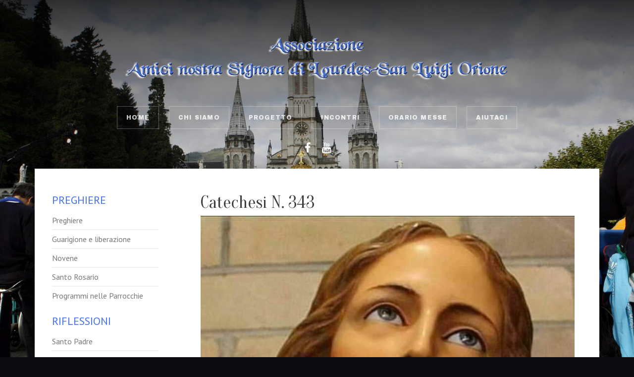

--- FILE ---
content_type: text/html; charset=utf-8
request_url: https://associazionenostrasignoradilourdes.com/meditazioni/946-catechesi-n-343.html
body_size: 15342
content:

 
<!DOCTYPE html>
<html xmlns="http://www.w3.org/1999/xhtml" xml:lang="it-it" lang="it-it" >
<head>
<base href="https://associazionenostrasignoradilourdes.com/meditazioni/946-catechesi-n-343.html" />
	<meta http-equiv="content-type" content="text/html; charset=utf-8" />
	<meta name="keywords" content="Preghiere, Guarigione, Liberazione, Santo Rosario, Novene, Cattolici, Cristiani, Paradiso, Purgatorio, Pino Missaglia, Esorcismo, Fatima, Lourdes, Santa Rita, Gruppo di Rinnovamento, Santa Messa, Malefici, Fatture, Maledizioni, Malocchio" />
	<meta name="author" content="Pino" />
	<meta name="description" content="La nostra associazione nasce da una esigenza di carità , quella di portare aiuto, sostegno e sollievo al prossimo più sofferente che spesso si trova circondato da indifferenza ed emarginazione. Ci proponiamo di aiutare gli ammalati : coloro che soffrono nel corpo e nello spirito. Assistiamo queste persone con la preghiera , con opere di carità e con aiuti concreti. Accompagnamo in pellegrinaggio gli ammalati presso Santuari riconosciuti dalla Santa Sede ." />
	<title>Catechesi N. 343</title>
	<link href="/templates/j51_madison/favicon.ico" rel="shortcut icon" type="image/vnd.microsoft.icon" />
	<link href="/media/plg_system_jcemediabox/css/jcemediabox.min.css?2c837ab2c7cadbdc35b5bd7115e9eff1" rel="stylesheet" type="text/css" />
	<link href="/media/mod_osdonate/css/style.min.css" rel="stylesheet" type="text/css" />
	<style type="text/css">

#socialmedia ul li span {line-height: 0; font-size: 0; color: transparent;}
#socialmedia ul li a [class^="fa-"]::before, 
#socialmedia ul li a [class*=" fa-"]::before {
    color: #2340e8;
}
	</style>
	<script src="/media/jui/js/jquery.min.js?b12a81db0c41d7dba036c45727532074" type="text/javascript"></script>
	<script src="/media/jui/js/jquery-noconflict.js?b12a81db0c41d7dba036c45727532074" type="text/javascript"></script>
	<script src="/media/jui/js/jquery-migrate.min.js?b12a81db0c41d7dba036c45727532074" type="text/javascript"></script>
	<script src="/media/system/js/caption.js?b12a81db0c41d7dba036c45727532074" type="text/javascript"></script>
	<script src="/media/plg_system_jcemediabox/js/jcemediabox.min.js?2c837ab2c7cadbdc35b5bd7115e9eff1" type="text/javascript"></script>
	<script src="/media/jui/js/bootstrap.min.js?b12a81db0c41d7dba036c45727532074" type="text/javascript"></script>
	<script type="text/javascript">
jQuery(window).on('load',  function() {
				new JCaption('img.caption');
			});jQuery(document).ready(function(){WfMediabox.init({"base":"\/","theme":"standard","width":"","height":"","lightbox":0,"shadowbox":0,"icons":1,"overlay":1,"overlay_opacity":0.8000000000000000444089209850062616169452667236328125,"overlay_color":"#000000","transition_speed":500,"close":2,"labels":{"close":"PLG_SYSTEM_JCEMEDIABOX_LABEL_CLOSE","next":"PLG_SYSTEM_JCEMEDIABOX_LABEL_NEXT","previous":"PLG_SYSTEM_JCEMEDIABOX_LABEL_PREVIOUS","cancel":"PLG_SYSTEM_JCEMEDIABOX_LABEL_CANCEL","numbers":"PLG_SYSTEM_JCEMEDIABOX_LABEL_NUMBERS","numbers_count":"PLG_SYSTEM_JCEMEDIABOX_LABEL_NUMBERS_COUNT","download":"PLG_SYSTEM_JCEMEDIABOX_LABEL_DOWNLOAD"},"swipe":true,"expand_on_click":true});});
	</script>


   

<link rel="stylesheet" href="/templates/system/css/system.css" type="text/css" />
<link rel="stylesheet" href="/templates/j51_madison/css/bootstrap.css" type="text/css" />
<link rel="stylesheet" href="/templates/j51_madison/css/typo.css" type="text/css" />
<link rel="stylesheet" href="/templates/j51_madison/css/jstuff.css" type="text/css" />
<link rel="stylesheet" href="/templates/j51_madison/css/animate.css" type="text/css" />
<link rel="stylesheet" href="/templates/j51_madison/css/vegas.css" type="text/css" />

<link rel="stylesheet" href="/templates/j51_madison/css/hover.css" type="text/css" />

<link rel="stylesheet" href="/templates/j51_madison/css/font-awesome.css" type="text/css" />

<link rel="stylesheet" href="/templates/j51_madison/css/nexus.css" type="text/css" />

<meta name="viewport" content="width=device-width, initial-scale=1, maximum-scale=1"/>
<link rel="stylesheet" href="/templates/j51_madison/css/responsive.css" type="text/css" />

<style type="text/css">
@media only screen and (min-width: 960px) and (max-width: 1140px) {
}

/* Responsive - Center crop logo image */
@media only screen and (max-width: 1140px) {
.wrapper960 {
	width:100% !important;
}
/* Hide default hornav menu */
.hornav {display:none !important;}
/* Show mobile hornav menu */
.slicknav_menu {display:block;}
}
</style>


<link rel="stylesheet" type="text/css" href="//fonts.googleapis.com/css?family=PT+Sans:300,400" />

<link rel="stylesheet" type="text/css" href="//fonts.googleapis.com/css?family=Oranienbaum:100,400" />

<link rel="stylesheet" type="text/css" href="//fonts.googleapis.com/css?family=Oranienbaum:200,400" />

<link rel="stylesheet" type="text/css" href="//fonts.googleapis.com/css?family=PT+Sans:300,400,800" />

<link rel="stylesheet" type="text/css" href="//fonts.googleapis.com/css?family=Archivo+Black:600,400,300" />

<link rel="stylesheet" type="text/css" href="//fonts.googleapis.com/css?family=Open+Sans:300,400" />


<style type="text/css">
/* Set Google font choices to body, articleheads, moduleheads and hornav menu */
body, input, button, select, textarea {font-family:PT Sans }

h1{font-family:Oranienbaum; }

h2{font-family:Oranienbaum; }

.module h3, .module_menu h3{font-family:PT Sans }

.hornav{font-family:Archivo Black }

h1.logo-text a{font-family:Open Sans }

/*--Set Logo Image position and locate logo image file--*/ 
.logo a {left:0px}
.logo a {top:0px}

/*--Body font size--*/
body {font-size: 16px}

/*--Text Colors for Module Heads and Article titles--*/ 
body {color:#656565;}
h2, h2 a:link, h2 a:visited {color: #3d3d3d ; }
.module h3, .module_menu h3, h3 {color: #4670fa }
a {color: #4670fa }
hr:before {color: #4670fa !important;}

/*--Text Colors for Logo and Slogan--*/ 
h1.logo-text a {
	color: #ffffff;
}
p.site-slogan {color: #ffffff }


/*--Hornav Ul text color and dropdown background color--*/
.hornav ul li a  {color: #ffffff }
.hornav ul ul {background-color: #ffffff }

/*--Start Style Side Column and Content Layout Divs--*/
/*--Get Side Column widths from Parameters--*/
.sidecol_a {width: 25% }
.sidecol_b {width: 25% }

.maincontent {padding: 50px 50px 30px;}

/*--Check and see what modules are toggled on/off then take away columns width, margin and border values from overall width*/
#content_remainder {width:75% }


/*Style SSC layout*/
  
	.sidecol_a {float:left; }
	.sidecol_b {float:right; }
	#content_remainder {float:left;}

/* Sidecolumn background color */
.backgrounds .sidecol_a , .backgrounds .sidecol_b, .sidecol_a, .sidecol_b {
	background-color: #ffffff;
}

/* Wrapper Width */
.wrapper960, .backgrounds .content_background {width: 1140px ;}

/* Background Color */
#content-outer:before, #content-outer:after {
	background-color: #ffffff;
}

/* Button Colour */
.btn, .btn-group.open .btn.dropdown-toggle, .input-append .add-on, .input-prepend .add-on, .pager.pagenav a, .btn-primary:active, 
.btn-primary.active, .btn-primary.disabled, .btn-primary[disabled], .btn:hover, .slidesjs-next.slidesjs-navigation, .slidesjs-previous.slidesjs-navigation {
	background-color: #575757;
}
.btn:hover, .readmore .btn:hover, .dropdown-toggle:hover {background-color: #242424; color: #ffffff;}
.dropdown-toggle, .label-info[href], .badge-info[href]  {
	background-color: #575757;
} 

/* Hover.css */
[class^="hvr-"], .hvr-shutter-in-vertical:before, .hvr-shutter-in-horizontal:before, .hvr-radial-in:before, .hvr-rectangle-in:before {
	background-color: #575757;
	border: none;
}
.btn[class^="hvr-"] {
	border: none
}
.hornav [class^="hvr-"], #footermenu [class^="hvr-"], .slicknav_nav a {background: none;}
.slicknav_nav a:before {display:none;}
.hvr-border-fade:hover, .hvr-border-fade:focus, .hvr-border-fade:active {
  	box-shadow: inset 0 0 0 4px #242424, 0 0 1px rgba(0, 0, 0, 0);
}
.hvr-border-fade {
	box-shadow: inset 0 0 0 4px ##575757, 0 0 1px rgba(0, 0, 0, 0);
}
.hvr-fade:hover, .hvr-fade:hover, .hvr-fade:focus, .hvr-fade:active, .hvr-sweep-to-right:before, .hvr-sweep-to-left:before, .hvr-sweep-to-bottom:before,
.hvr-sweep-to-top:before, .hvr-bounce-to-right:before, .hvr-bounce-to-left:before, .hvr-bounce-to-bottom:before, .hvr-bounce-to-top:before,
.hvr-radial-out:before, .hvr-radial-in, .hvr-rectangle-in, .hvr-rectangle-out:before, .hvr-shutter-in-horizontal, .hvr-shutter-out-horizontal:before,
.hvr-shutter-in-vertical, .hvr-shutter-out-vertical:before, .hvr-underline-from-left:before, .hvr-underline-from-center:before, 
.hvr-underline-from-right:before, .hvr-overline-from-left:before, .hvr-overline-from-center:before, .hvr-overline-from-right:before, 
.hvr-underline-reveal:before, .hvr-overline-reveal:before {
 	background: #242424;
}
.hvr-hollow:before, .hvr-ripple-in:before, .hvr-ripple-out:before, .hvr-outline-out:before, .hvr-outline-in:before {
	border-color: #575757;
}
.hvr-reveal:before {border-color: #242424;}
.hvr-shutter-in-vertical, .hvr-shutter-in-horizontal, .hvr-radial-in, .hvr-rectangle-in {background: #242424 !important;}

/* Top Menu */
/* .hornavmenu, #container_spacer2 .wrapper960 {
    background-color: rgba(,,, 1 );
}*/
.slicknav_menu {background:#242424}
.slicknav_btn {background:rgba(0,0,0,0.35)}

/* Header */
body {
	background-color: #0b0a0c;
}

.hornavmenu-top {background-color: ;}
.hornavmenu-bottom {background-color: ;}

#container_header {
	background-image: -moz-linear-gradient(bottom, rgba(0,0,0,0) 0%, rgba(0,0,0,0.8) 100%); 
	background-image: -o-linear-gradient(bottom, rgba(0,0,0,0) 0%, rgba(0,0,0,0.8) 100%); 
	background-image: -webkit-linear-gradient(bottom, rgba(0,0,0,0) 0%, rgba(0,0,0,0.8) 100%); 
	background-image: linear-gradient(bottom, rgba(0,0,0,0) 0%, rgba(0,0,0,0.8) 100%); 
}

/* Showcase */

/* Top-1# Module Background */
#container_top1_modules {
	background-color: rgba(219,219,219, 1.0);
}

/* Top-2# Module Background */
#container_top2_modules {
	background: url(/) no-repeat fixed;
}
#container_top2_modules {
	background-color: rgba(20,20,20, 1.0);
}

/* Top-3# Module Background */
#container_top3_modules {
	background: url(/) no-repeat fixed;
}
#container_top3_modules {
	background-color: rgba(242,242,242, 1.0);
}

/* Article Background Color */
#container_main {
	background-color: rgba(255,255,255, 1.0 );
}

/* Bottom-1 Modules */
#container_bottom1_modules {
	background: url(/) no-repeat fixed;
}
#container_bottom1_modules {
	background-color: rgba(70,112,250, 0.0 );
}

/* Bottom-2 Modules */
#container_bottom2_modules {
	background-image: url(/);
}
#container_bottom2_modules {
	background-color: rgba(242,242,242, 1.0 );
}

/* Base Modules */
#container_base, #container_base:after, #container_footermenu, #container_copyright {
	background-color: rgba(5,5,5, 0.7 );
}

/* Responsive Options */

								
		@media only screen and ( max-width: 767px ) {
	.showcase {display:inline;}
	.mobile_showcase {display:none;}
	}
	/* Custom Reponsive CSS */
   
   

 /* Module Container Padding */







/* Header-# Adjustment */

/*--Load Custom Css Styling--*/
#content-outer, 
#header_bg::after
{
  background-color: transparent;
}
#container_base::after 
{
height:0 ;
}
</style>

<link rel="stylesheet" href="/templates/j51_madison/css/custom.css" type="text/css" />

<!-- Modernizr-->
<script type="text/javascript" src="/templates/j51_madison/js/modernizr.custom.js" charset="utf-8"></script>
<!-- Animate on Scroll-->
<script type="text/javascript">
    Modernizr.load({  
      test: Modernizr.touch,  
      yep : '', 
      nope: '/templates/j51_madison/js/jquery.visible.js'  
    });  
</script>

<!-- Responsive stacking order -->
<script type="text/javascript">
jQuery(document).load(jQuery(window).bind("resize", listenWidth));

    function listenWidth( e ) {
        if(jQuery(window).width()<959)
        {
            jQuery("#sidecol_b").remove().insertAfter(jQuery("#content_remainder"));
        } else {
            jQuery("#sidecol_b").remove().insertBefore(jQuery("#content_remainder"));
        }
        if(jQuery(window).width()<959)
        {
            jQuery("#sidecol_a").remove().insertAfter(jQuery("#content_remainder"));
        } else {
            jQuery("#sidecol_a").remove().insertBefore(jQuery("#content_remainder"));
        }
    }
</script>

<!-- Hornav Responsive Menu -->
<script type="text/javascript" src="/templates/j51_madison/js/responsive-nav/responsive-nav.js" charset="utf-8"></script>

<!-- Load scripts.js -->
<script type="text/javascript" src="/templates/j51_madison/js/scripts.js" charset="utf-8"></script>



<!-- <link rel="stylesheet" href="http://basehold.it/27"> -->


<!-- Global site tag (gtag.js) - Google Analytics -->
<script async src="https://www.googletagmanager.com/gtag/js?id=UA-2490751-13"></script>
<script>
  window.dataLayer = window.dataLayer || [];
  function gtag(){dataLayer.push(arguments);}
  gtag('js', new Date());

  gtag('config', 'UA-2490751-13');
</script>

</head>
<body class=""> 
	<div id="header_bg">
		<div id="container_header" class="j51container">
			<div id="header">
				<div id="container_spacer1" class="j51container"><div class="wrapper960">
			        			        				</div></div>
				
<div id="logo">
    <div class="logo_container">    
  <div class="logo"> <a href="/index.php" title="">
                <img class="logo-image" src="/images/lourdes.png" alt="Logo" />
            </a> </div>
  </div>
  </div>     
<div class="clear"></div>				<div id="container_hornav" class="j51container"><div class="wrapper960">
					
    <div class="hornavmenu">
                            <div class="hornav">
                    
<ul class="menu" id="moomenu">
<li class="item-101"><a href="/" >Home</a></li><li class="item-164"><a href="/chi-siamo.html" >Chi siamo</a></li><li class="item-165"><a href="/progetto.html" >Progetto</a></li><li class="item-628"><a href="/incontri-nelle-parrocchie-e-santuari.html" >Incontri</a></li><li class="item-664"><a href="/orario-messe.html" >Orario Messe</a></li><li class="item-168"><a href="/aiutaci.html" >Aiutaci</a></li></ul>

                </div>
                </div>
    <div class="clear"></div>




					<div id="socialmedia">   
    <ul id="navigation">
           
         
        <li class="social-facebook"><a href="https://www.facebook.com/Associazione-Nostra-Signora-di-Lourdes-San-Luigi-Orione-777089575651955/" target="_blank" title="Facebook"><i class="fa fa-facebook"></i><span>Facebook</span></a></li> 
         
        <li class="social-youtube"><a href="https://www.youtube.com/channel/UCB35pdZTqtGUTx7dAT2E9RQ?view_as=subscriber" target="_blank" title="Youtube"><i class="fa fa-youtube"></i><span>Youtube</span></a></li> 
         
         
         
         
         
         
         
         
         
         
         
            </ul>
</div>  				</div></div>

			</div>
			
		</div>
				<!-- <div id="container_spacer2" class="j51container"><div class="wrapper960"></div></div> -->
	</div>
		<div id="content-outer">
			<div id="content" class="wrapper960">
			

			
		    
			<div id="container_main" class="j51container">
			

<!--Setting up Layout for MainContent and Side Columns. Check to see if modules are enabled or disabled in the sidecolumns-->

<div id ="main" class="block_holder">

<!--Sidecol & content background -->  
    <div class="backgrounds">
                   <div class="sidecol_a">
            </div>
         

        
        <div class="content_remainder"></div>
    </div>
<!--End Sidecol & content background -->  

<!--Side Columns Layout-->                          
    <div id="sidecol_a" class="side_margins sidecol_a">
        <div class="sidecol_block">
            
		<div class="module ">
			<div class="module_surround">
													<div class="module_header">
					<h3 class="">Preghiere </h3>
					<span class="hairline"></span>
				</div>
								<div class="module_content">
				
<ul class="menu">
<li class="item-171"><a href="/preghiere.html" >Preghiere</a></li><li class="item-172"><a href="/guarigione-e-liberazione.html" >Guarigione e liberazione</a></li><li class="item-173"><a href="/novene.html" >Novene</a></li><li class="item-174"><a href="/santo-rosario.html" >Santo Rosario</a></li><li class="item-671"><a href="/programmi-nelle-parrocchie.html" >Programmi nelle Parrocchie</a></li></ul>
				</div> 
			</div>
		</div>
	
		<div class="module ">
			<div class="module_surround">
													<div class="module_header">
					<h3 class="">Riflessioni </h3>
					<span class="hairline"></span>
				</div>
								<div class="module_content">
				
<ul class="menu">
<li class="item-175"><a href="/santo-padre.html" >Santo Padre</a></li><li class="item-176 current active"><a href="/meditazioni.html" >Meditazioni</a></li><li class="item-177"><a href="/satana-e-il-peccato.html" >Satana e il Peccato</a></li><li class="item-178"><a href="/santa-messa.html" >Santa Messa</a></li><li class="item-179"><a href="/consigli-utili.html" >Consigli utili</a></li><li class="item-333"><a href="/malefici-e-fatture.html" >Malefici e Fatture</a></li><li class="item-334"><a href="/paradiso-purgatorio-inferno.html" >Paradiso Purgatorio Inferno</a></li><li class="item-335"><a href="/testimonianze.html" >Testimonianze</a></li><li class="item-370"><a href="/vari.html" >Vari</a></li></ul>
				</div> 
			</div>
		</div>
	
		<div class="module ">
			<div class="module_surround">
													<div class="module_header">
					<h3 class="">Info e Utilità</h3>
					<span class="hairline"></span>
				</div>
								<div class="module_content">
				
<ul class="menu">
<li class="item-344"><a href="/link.html" >Web Links</a></li><li class="item-345"><a href="/informativa.html" >Informativa</a></li><li class="item-650"><a href="/images/Fondi/RendicontoContributo2024.pdf" onclick="window.open(this.href,'targetWindow','toolbar=no,location=no,status=no,menubar=no,scrollbars=yes,resizable=yes,');return false;" >Rendiconto Contributo</a></li><li class="item-351"><a href="/altre-lingue.html" >Meditazioni in altre lingue</a></li><li class="item-358"><a href="/pellegrinaggi.html" >Pellegrinaggi</a></li></ul>
				</div> 
			</div>
		</div>
	
		<div class="module ">
			<div class="module_surround">
								<div class="module_content">
				

<div class="custom"  >
	<p style="text-align: center;"><!--<a href="/meditazioni/2-annunci/non-categorizzato/1251-sostieni-il-nostro-progetto-casa-accoglienza.html">--> <a href="https://associazionenostrasignoradilourdes.com/1251-sostieni-il-nostro-progetto-casa-accoglienza.html"> <img src="/images/sostieni-casa-accoglienza.jpg" alt="Sostieni" width="224" height="294" /></a></p>
<h4 style="text-align: center;">CLICCA L'IMMAGINE<br />PER SOSTENERCI</h4></div>
				</div> 
			</div>
		</div>
	
        </div>
    </div>
       
    
<!--End Side Columns Layout-->

<!--Find Content width and show component area-->
<div id="content_remainder" class="side_margins content_remainder">

    <!--Modules ContentTop-->
                        
        <!--End Modules ContentTop-->

        <div class="maincontent">
                <div class="message">
                                            <div id="system-message-container">
	</div>

                                    </div>
            <div class="item-page" itemscope itemtype="https://schema.org/Article">
	<meta itemprop="inLanguage" content="it-IT" />
	
		
			<div class="page-header">
		<h2 itemprop="headline">
			Catechesi N. 343		</h2>
							</div>
					
		
	
	
		
								<div itemprop="articleBody">
		<p><img src="/images/FotoArticoli/Addolce2.jpg" alt="Addolce2" width="800" height="1287" /></p>
<p>12/12/2020</p>
<p style="text-align: justify;">Catechesi N. 343</p>
<div style="text-align: justify;">A – Mentre Gesù predicava in mezzo alla folla, si alzò il grido di una donna:&nbsp;</div>
<div style="text-align: justify;">"Beato il grembo che ti ha portato e il seno che ti ha allattato!".</div>
<div style="text-align: justify;">È una lode a Maria per aver generato un tale Figlio, una lode che esprime adorazione a Gesù e benedizione alla Madre.&nbsp;</div>
<div style="text-align: justify;">B - Quante belle parole si utilizzano per esaltare le persone! Si magnificano pubblicamente personaggi che sono diventati idoli (attori, cantanti, calciatori ecc…), anche se, nella vita privata, hanno comportamenti tutt’altro che lodevoli e degni di ammirazione.</div>
<div style="text-align: justify;">C - La verità sull’Immacolata Concezione di Maria Santissima venne definita come Dogma di Fede l’8 dicembre 1854 da Papa Pio IX.</div>
<div style="text-align: justify;">Tale Dogma afferma che Maria è stata preservata immune dal peccato originale fin dal primo istante del suo Concepimento.</div>
<div style="text-align: justify;">Dal Lunedì al Sabato ore 9,30 Santa Messa&nbsp;</div>
<div style="text-align: justify;">Mercoledì sera e Venerdì sera ore 20 Messa di Guarigione&nbsp;</div>
<div style="text-align: justify;">La Domenica e i festivi 2 Messe ore 10,30&nbsp; e ore 17.&nbsp;</div>
<div style="text-align: justify;">Lunedì sera ore 20 Preghiere di Liberazione e Guarigione.&nbsp;</div>
<div style="text-align: justify;">Per la diretta su Facebook cliccare sotto.&nbsp;</div>
<div style="text-align: justify;"><a href="https://www.facebook.com/Associazione-Nostra-Signora-di-Lourdes-San-Luigi-Orione-777089575651955">https://www.facebook.com/Associazione-Nostra-Signora-di-Lourdes-San-Luigi-Orione-777089575651955</a>&nbsp;</div>
<div style="text-align: justify;">Per la diretta su YouTube&nbsp; Associazione Nostra Signora di Lourdes&nbsp;</div>
<div style="text-align: justify;">&nbsp;</div>
<div style="text-align: justify;">Sostieni la nostra O.N.L.U.S" Associazione di Volontariato Nostra Signora di Lourdes - San Luigi Orione"&nbsp;&nbsp;&nbsp;</div>
<div style="text-align: justify;">con il 5 per mille inserisci il nostro CODICE FISCALE 91107280157 nell'apposito riquadro:&nbsp;&nbsp;</div>
<div style="text-align: justify;">" sostegno delle organizzazioni non lucrative di utilità sociale "e ricordati di firmare è semplice, non costa nulla e non è una alternativa all' 8 per mille.</div>
<div style="text-align: justify;">&nbsp;</div>
<div style="text-align: justify;">Iscrivetevi al canale YouTube e condividete la nostra pagina Facebook con i vostri amici e mettete mi piace grazie.&nbsp;&nbsp;&nbsp;</div>
<div style="text-align: justify;">Cliccare sotto perascoltare la Catechesi&nbsp;&nbsp;</div>
<div><a href="https://youtu.be/PlDs0OMNVvk">https://youtu.be/PlDs0OMNVvk</a></div>
<div>&nbsp;</div>
<div style="text-align: justify;">&nbsp;</div>
<div> </div>
<div style="text-align: justify;"><img src="/images/FotoArticoli/Adelisa.jpg" alt="Adelisa" width="800" height="1372" />&nbsp;</div>
<div style="text-align: justify;">&nbsp;</div>
<div style="text-align: justify;">+ VANGELO&nbsp; &nbsp; &nbsp; (Lc 11,27-28)</div>
<div style="text-align: justify;">Beato il grembo che ti ha portato! Beati piuttosto coloro che ascoltano la parola di Dio.&nbsp;</div>
<div style="text-align: justify;">A – Mentre Gesù predicava in mezzo alla folla, si alzò il grido di una donna:&nbsp;</div>
<div style="text-align: justify;">"Beato il grembo che ti ha portato e il seno che ti ha allattato!".</div>
<div style="text-align: justify;">È una lode a Maria per aver generato un tale Figlio, una lode che esprime adorazione a Gesù e benedizione alla Madre.&nbsp;</div>
<div style="text-align: justify;">Gesù sicuramente accoglie con gioia tale espressione di apprezzamento, ma subito cerca di spostare l’attenzione della gente che sta ascoltando su ciò che conta veramente:&nbsp;</div>
<div style="text-align: justify;">&nbsp;"Beati piuttosto coloro che ascoltano la Parola di Dio e la osservano!".</div>
<div style="text-align: justify;">Gesù dunque non risponde con l’assenso, come avrebbe fatto qualsiasi altra persona e precisa piuttosto che sono Beati coloro che ascoltano la Parola di Dio e la mettono in pratica.</div>
<div style="text-align: justify;">L’avverbio piuttosto sta proprio ad indicare qualcosa che si preferisce ad altro.</div>
<div style="text-align: justify;">C’è chi ha visto in queste parole di Gesù una forma di indelicatezza, quasi un irriverenza nei confronti di Maria. Niente di tutto questo!</div>
<div style="text-align: justify;">L’Amore di Gesù per Maria è immenso; Egli vuole semplicemente elevarci a un livello più spirituale.</div>
<div style="text-align: justify;">Infatti il credente, molto spesso si preoccupa eccessivamente dei legami familiari; in questo modo i parenti finiscono per diventare degli idoli, perché sono il centro esclusivo di tutte le sue attenzioni. Non dimentichiamo mai che il Signore deve occupare sempre il primo posto nel nostro cuore e tutti i familiari vanno certamente amati, ma nella Luce di questo Amore divino.</div>
<div style="text-align: justify;">Faccio un esempio concreto per farvi comprendere meglio. Se un famigliare non è contento di me perché magari dedico del tempo alla preghiera durante la giornata, non devo rinunciare a pregare per accontentarlo, altrimenti ciò significa che quel familiare è più importante di Dio.</div>
<div style="text-align: justify;">Il credente che si preoccupa eccessivamente del legame familiare e quasi lo divinizza, lascia a Gesù un margine strettissimo di azione. Come può agire Gesù quando incontra un cuore chiuso, o completamente occupato da altri affetti???</div>
<div style="text-align: justify;">Dirà Gesù: "Chi ama il padre o la madre più di me non è degno di me; chi ama il figlio o la figlia più di me non è degno di me" (Mt 10,37).</div>
<div style="text-align: justify;">Non sono le cose umane, ne gli affetti familiari a renderci santi davanti a Dio, ma l’osservanza della sua Parola.</div>
<div style="text-align: justify;">Ai familiari va donato un grande amore, ma deve passare per il Cuore di Gesù, deve essere saturo dell'Amore di Gesù, deve essere puro!&nbsp;&nbsp;</div>
<div style="text-align: justify;">Tornando al brano del Vangelo possiamo dire che Gesù pronunciando quelle parole esalta soprattutto la propria Madre. Nessuno come Lui conosce la sublime Santità di Maria. Ella è l’esecutrice perfetta della Parola di Dio, la Donna del Sì che in tutta la sua vita aderì perfettamente al Volere Divino.&nbsp;</div>
<div style="text-align: justify;">Maria è dunque la prima ad essere Beata.</div>
<div style="text-align: justify;">Chiediamo sempre alla Vergine Santa che ci insegni ad amare Dio sopra ogni cosa e a mettere in pratica la sua Parola con quella dedizione totale che caratterizza ogni vero discepolo di Gesù. Buona preghiera a tutti.</div>
<div style="text-align: justify;">&nbsp;</div>
<div style="text-align: justify;"><img src="/images/FotoArticoli/Adeado.jpg" alt="Adeado" width="800" height="793" /></div>
<div style="text-align: justify;">&nbsp;</div>
<div style="text-align: justify;">+ VANGELO (Lc 1,26-38)</div>
<div style="text-align: justify;">Ecco concepirai un Figlio e Lo darai alla luce.&nbsp;</div>
<div style="text-align: justify;">B - Quante belle parole si utilizzano per esaltare le persone! Si magnificano pubblicamente personaggi che sono diventati idoli (attori, cantanti, calciatori ecc…), anche se, nella vita privata, hanno comportamenti tutt’altro che lodevoli e degni di ammirazione.</div>
<div style="text-align: justify;">In realtà, tutto quello che si può dire di bello e di grande di una creatura, lo cantiamo oggi alla nostra Madre del Cielo essendo la festa di Immacolata Concezione.</div>
<div style="text-align: justify;">La Santissima Trinità volendo salvare l’umanità, scelse Maria Santissima perché divenisse Madre del Figlio di Dio, fatto Uomo. Più ancora. Dio volle che Maria fosse unita, con un vincolo indissolubile, non solo alla nascita umana e terrena del Verbo, ma anche a tutta l’opera della Redenzione che Egli avrebbe compiuto.</div>
<div style="text-align: justify;">Nel piano salvifico di Dio, Maria Santissima è sempre unita a Gesù, perfetto Dio e perfetto Uomo, Mediatore unico e Redentore del genere umano.</div>
<div style="text-align: justify;">Ma questa prerogativa della Madonna viene attaccata con violenza non solo dai protestanti che vivono nell’eresia e comunque non fanno parte della Chiesa Cattolica, ma anche da molti teologi, prelati e sacerdoti che negano il ruolo fondamentale della Madre di Dio.</div>
<div style="text-align: justify;">Proprio questi “cristiani” che si appellano al Concilio Vaticano II quando devono&nbsp; &nbsp;inventare nuove e strane teorie, che sono in realtà vere e proprie eresie, negano con poi arroganza e sfacciataggine quanto viene detto, sempre nello stesso Concilio, a riguardo della Madonna: “La Vergine Maria fu predestinata fino dall’eternità, all’interno del disegno dell’Incarnazione del Verbo, per essere la Madre di Dio, per disposizione della Divina Provvidenza” (Lumen gentium, 61).</div>
<div style="text-align: justify;">A motivo di questa elezione mirabile e del tutto singolare, Maria Santissima, fin dal primo istante di vita, fu associata a suo Figlio nella Redenzione dell’umanità.</div>
<div style="text-align: justify;">Ella è la Donna di cui parla la Genesi nella prima lettura della Messa di oggi: “Io porrò inimicizia tra te e la Donna,</div>
<div style="text-align: justify;">tra la tua stirpe e la sua stirpe: questa ti schiaccerà la testa e tu le insidierai il calcagno” (Gen 3,15).</div>
<div style="text-align: justify;">Questa profezia applicata alla Vergine Maria viene anch’essa minimizzata all’interno della Chiesa da quanti sono disturbati dalla sana devozione all’Immacolata.</div>
<div style="text-align: justify;">Da dove nasce questo rifiuto?</div>
<div style="text-align: justify;">L’eterno è irriducibile oppositore della Madonna è satana, quindi tutti quelli che in qualche modo sono dominati dallo spirito satanico, avversano e in molti casi odiano, l’Immacolata Concezione.</div>
<div style="text-align: justify;">Ci sono gruppi di prelati all’interno della Chiesa insensibili, o addirittura furiosi riguardo alla Sana devozione all’Immacolata. Si oppongono ostinatamente in modo irrazionale e inventano soluzioni assurde per dimostrare le loro teorie eretiche, false e protestanti.</div>
<div style="text-align: justify;">Se capissero quanto è “Onnipotente per Grazia” la Madonna, non smetterebbero mai di recitare le Corone del Santo Rosario.</div>
<div style="text-align: justify;">Maria Santissima è la nuova Eva da cui nascerà un nuovo popolo che è la Chiesa di Dio.</div>
<div style="text-align: justify;">A motivo di tale elezione la Vergine ricevette una pienezza di Grazia maggiore di quella concessa a tutti gli Angeli e a tutti i Santi, come era conveniente alla Madre del Salvatore.</div>
<div style="text-align: justify;">La Vergine Santa è situata in una posizione singolare e unica tra Dio e gli uomini. Ella è Colei che nella Chiesa occupa, dopo Cristo, il posto più alto e il più vicino a noi. È figura della Chiesa, rifulge come modello di virtù, al quale dobbiamo guardare per cercare di essere migliori.</div>
<div style="text-align: justify;">È così grande il suo potere salvifico e santificante che, per Grazia di Cristo, quando è fatta oggetto di predicazione e di venerazione, conduce i credenti al Figlio Suo, e all’Amore del Padre e dello Spirito Santo.</div>
<div style="text-align: justify;">Nell’Avvento fissiamo lo sguardo su di Lei, Purissima e Splendente. Ella è la “Porta” aperta, attraverso la quale deve venire a noi il Redentore del mondo. Buona preghiera a tutti.</div>
<div>&nbsp;</div>
<p><img src="/images/FotoArticoli/Adebali.jpg" alt="Adebali" width="800" height="1432" /></p>
<div style="text-align: justify;">L’Immacolata</div>
<div style="text-align: justify;">C - La verità sull’Immacolata Concezione di Maria Santissima venne definita come Dogma di Fede l’8 dicembre 1854 da Papa Pio IX.</div>
<div style="text-align: justify;">Tale Dogma afferma che Maria è stata preservata immune dal peccato originale fin dal primo istante del suo Concepimento.</div>
<div style="text-align: justify;">La stessa Vergine Maria a Lourdes confermò le parole del Papa, quando, in una delle sue apparizioni a Bernadette e precisamente quella del 25 marzo 1858 Ella disse,&nbsp;</div>
<div style="text-align: justify;">“Io sono l’Immacolata Concezione”.</div>
<div style="text-align: justify;">L’anima di Maria è un autentico prodigio divino, non solo perchè è stata Concepita Immacolata, ma anche per gli straordinari Doni di Grazia di cui Dio la ricolmò e per la sua totale e perfetta adesione al volere divino in ogni istante della sua vita.</div>
<div style="text-align: justify;">Pensare a Maria è perdersi in un oceano sconfinato di Luce; è riempirsi il cuore di meraviglioso stupore perchè questa Creatura, unica, e straordinaria, è come una calamita potentissima che attira a sè tutti i raggi del Sole divino, tutti gli ineffabili Splendori della Santissima Trinità per poi riversarli sul mondo in una cascata di Luce paradisiaca.</div>
<div style="text-align: justify;">Oggi, nel giorno della sua Festa, La contempliamo nella sua sovrumana Bellezza, nel suo Candore Immacolato che mai fu sfiorato dalla più piccola ombra di peccato.</div>
<div style="text-align: justify;">Ella è, per così dire, la Perfetta Forma di Dio su cui tutte le anime devono modellarsi!</div>
<div style="text-align: justify;">Pensate all’odio furente e irriducibile di satana verso la Vergine Santa: nulla ha potuto, il perfido serpente contro di LEI! È la sua eterna Nemica che, proprio in virtù della sua eccelsa Santità, gli ha schiacciato la testa orgogliosa e superba.</div>
<div style="text-align: justify;">Maria è la Gloria più sublime di Dio, è la sua Gioia, il suo Amore, il suo Capolavoro!</div>
<div style="text-align: justify;">Maria è sempre stata tutta di Dio e Dio si è comunicato totalmente a Lei: è un mistero che dà le vertigini!</div>
<div style="text-align: justify;">Dio ha posto nelle mani di Maria la nostra Salvezza. Quando Ella rispose all’Arcangelo Gabriele: “Eccomi sono la serva del Signore, avvenga di me quello che hai detto”, Gesù, il Verbo eterno del Padre, si Incarnò in Lei, prese forma umana nel suo Grembo purissimo.</div>
<div style="text-align: justify;">Forse non riflettiamo mai che tutte le volte che ci accostiamo alla Santissima Eucarestia e riceviamo l’Ostia Consacrata, dov’è presente il Corpo e il Sangue di Cristo, noi riceviamo anche Maria, perchè quel Corpo e quel Sangue sono stati formati dalle CARNI IMMACOLATE DI LEI.&nbsp;</div>
<div style="text-align: justify;">In Gesù c’è Maria. Nel Cuore di Cristo palpita il Cuore della sua Santa Madre!</div>
<div style="text-align: justify;">Quanto Amore e quanta Gratitudine dovremmo avere dunque per questa Madre benedetta!</div>
<div style="text-align: justify;">Ella ci ha donato Gesù ed è proprio per questo che, attraverso Lei, è giunta a noi la Salvezza.&nbsp;</div>
<div style="text-align: justify;">E Maria ci salverà ancora ….. dall’ira furente di satana!</div>
<div style="text-align: justify;">MARIA E’ LA DONNA DELL’APOCALISSE, LA DONNA VESTITA DI SOLE CHE COMBATTE CONTRO IL DRAGONE INFERNALE.</div>
<div style="text-align: justify;">La lotta tra il Bene e il male è sempre esistita fin dalle origini della Creazione, ma ora&nbsp; il potere dell’enorme drago rosso è giunto ai suoi massimi livelli, siamo arrivati alla FINE dei TEMPI!!!</div>
<div style="text-align: justify;">Basta avere occhi per guardare e vedere l’abominio della desolazione ….. l’apostasia dilagante ….. la Chiesa allo sbaraglio ….. il nuovo ordine mondiale che vuole dominare la terra e soggiogare gli uomini, imponendo loro una dittatura planetaria dove sono banditi per sempre Cristo Signore e la Vergine Santa e dove la menzogna ha preso il posto della Verità.</div>
<div style="text-align: justify;">Gli eventi drammatici si susseguono con un ritmo incalzante in un mondo che sprofonda sempre più nel baratro del peccato.</div>
<div style="text-align: justify;">In questo scenario di devastazione totale le Piaghe di Cristo sono aperte e sanguinano continuamente, soprattutto per il tradimento di tantissimi suoi Ministri.</div>
<div style="text-align: justify;">Ricordo sempre che siamo in piena Apocalisse e noi siamo chiamati a essere i protagonisti di questa lotta estrema; siamo chiamati a schierarci con la Vergine Santa&nbsp; per combattere il potere della bestia.</div>
<div style="text-align: justify;">È l’ora di svegliarsi dal torpore spirtuale in cui troppi cristiani sono caduti, altrimenti si corre il rischio di essere travolti dalle potenze infernali.</div>
<div style="text-align: justify;">Proprio per questo è assolutamente indispensabile consacrarsi a Maria; occorre consegnare la nostra vita nelle sue mani, piegare le ginocchia e recitare il Santo Rosario. Chi più di Lei può salvarci dagli artigli della bestia infernale???</div>
<div style="text-align: justify;">Maria è la strada più sicura per arrivare a Gesù, il demonio infatti trema e fugge dinnanzi allo Splendore dell’Immacolata!</div>
<div style="text-align: justify;">In questo periodo di buio fitto e spaventoso, causato dal dilagare dell’iniquità, in cui la Fede è ormai ridotta a un debole lumicino; in questo periodo di caos totale,&nbsp; suscitato da satana per portare gli uomini alla disperazione, alziamo lo sguardo e invochiamo Maria!</div>
<div style="text-align: justify;">AVE O MARIA, DOLCE MADRE NOSTRA, TU SEI LA SPERANZA DELL’UMANITA’. SALVACI, TI SUPPLICHIAMO, DAL TERRIBILE STERMINATORE DELLE ANIME E PORTACI AL SICURO NEL RIFUGIO DEL TUO CUORE IMMACOLATO DOVE, UNITI A TE, ATTENDEREMO LA SOSPIRATA ORA DEL TUO TRIONFO, DEL TRIONFO DI CRISTO E DELLA CHIESA INTERA.&nbsp;</div>
<div style="text-align: justify;">Prima di concludere questa Catechesi vorrei richiamare la vostra attenzione su un concetto fondamentale sul quale dobbiamo meditare più spesso.</div>
<div style="text-align: justify;">Cosa nasconde l’eterno ingannatore dietro a tutti gli sconvolgimenti politici, ideologici, religiosi ecc..&nbsp; che ha suscitato sempre più numerosi nel corso della storia?</div>
<div style="text-align: justify;">Non dimentichiamo mai che satana, il vero ispiratore di tutto il male presente nel mondo, ha un solo obiettivo che perseguita con un’astuzia instancabile e veramente diabolica. Tale obiettivo è quello di strappare le anime a Dio, di sottrarle alla signoria del suo Amore per trascinarle con sè in quel regno di morte dove saranno con lui, eternamente infelici e disperate.</div>
<div style="text-align: justify;">Queste anime costituiranno il suo “bottino di guerra”, il suo “trofeo” da presentare a Dio per dimostrarGli che lui è il vero vincitore!</div>
<div style="text-align: justify;">Non potete neppur lontanamente immaginare la trama sottilissima di inganni che ha tessuto lungo i secoli!&nbsp;&nbsp;</div>
<div style="text-align: justify;">Provate a pensare a una ragnatela gigantesca che avvolge il mondo i cui fili si infittiscono sempre, di più di giorno in giorno.</div>
<div style="text-align: justify;">In questa rete sono cadute incautamente milioni di anime, e oggi il rischio di rimanere intrappolati negli infiniti tranelli di satana è altissimo!</div>
<div style="text-align: justify;">Capite dunque perchè occorre assolutamente appartenere a Maria, essere cioè una sua proprietà!</div>
<div style="text-align: justify;">Non mi stancherò mai di ripetere questa formidabile verità: “LA SALVEZZA DI QUESTI ULTIMI TEMPI E’ LEI, L’IMMACOLATA, LA TUTTA BELLA, LA TUTTA PURA E LA TUTTA SANTA”! Buona preghiera a tutti.</div>
<p><img src="/images/FotoArticoli/Adelibe.jpg" alt="Adelibe" width="800" height="1421" /></p>
<div>&nbsp;</div>
<div style="text-align: justify;">&nbsp;</div>	</div>

	
							</div>
 <div class="clear"></div>
        </div>

    <!--Modules ContentBottom-->
                        
        <!--End Modules ContentBottom-->

</div>
<div class="clear"></div>
<!--End Content width and show component area-->
           
            

</div>
<div class="clear"></div>			</div>

			
						
			</div>
			<div class="clearfix"></div>
		</div>

		
<div id="container_base" class="j51container">
	<div class="wrapper960">
		<div id ="base1_modules" class="block_holder">
							<div id="wrapper_base-1" class="block_holder_margin">
				 
				<div class="base-1" style="width:100%;">
		<div class="module ">
			<div class="module_surround">
								<div class="module_content">
				

<div class="custom"  >
	<table border="0" style="width: 100%;" cellspacing="5" cellpadding="5">
<tbody>
<tr>
<td style="width: 50%; text-align: center;"><a href="/madonna-di-lourdes.html" target="_self"><img src="/images/Madonna.jpg" alt="Madonna" width="100%" height="NaN" style="display: block; margin: 0px auto;" /></a></td>
<td><a href="/san-luigi-orione.html" target="_self"><img src="/images/Orione.jpg" alt="Orione" width="100%" height="NaN" style="margin: 0px auto; display: block;" /></a></td>
</tr>
<tr>
<td style="background-color: #4ea4df; text-align: center;"><span style="color: #ffffff;"><strong><span style="font-size: 18pt;">Madonna di Lourdes</span></strong></span></td>
<td style="background-color: #4ea4df; text-align: center;"><span style="color: #ffffff;"><strong><span style="font-size: 18pt;">San Luigi Orione</span></strong></span></td>
</tr>
</tbody>
</table></div>
				</div> 
			</div>
		</div>
	</div>																								<div class="clear"></div>
			</div>		
									
				
		</div>
		<div id ="base2_modules" class="block_holder">
						
							<div id="wrapper_base-2" class="block_holder_margin">
				 
				<div class="base-2" style="width:33.3%;">
		<div class="module ">
			<div class="module_surround">
													<div class="module_header">
					<h3 class="">Come trovarci</h3>
					<span class="hairline"></span>
				</div>
								<div class="module_content">
				

<div class="custom"  >
	<p><span style="color: #33cccc; font-size: 12pt;"><strong>Associazione<br />Amici nostra Signora di Lourdes<br />San Luigi Orione</strong></span></p>
<p>Via Cascina Nuova n° 5<br />23873&nbsp;&nbsp;&nbsp; Missaglia ( LC )</p>
<p>Tel. 338 2519542&nbsp; -&nbsp; 340 0694979&nbsp; -&nbsp; 039 9241201</p>
<p>Ci troviamo il:<br />Lunedì - Martedì - Mercoledì - Giovedì e Venerdì - &nbsp;dalle ore 8,30 alle ore 12,30</p>
<p><br />Il pomeriggio dalle ore 14 fino alle ore 17 per i soli Malati spirituali telefonare per l'appuntamento.</p>
<p>Tutti i Venerdì sera ore 20,30 Santo Rosario ore 21 la Messa dei Malati<br />La domenica dalle ore 14,30 fino alle ore 19,30</p></div>
				</div> 
			</div>
		</div>
	</div>								<div class="base-2" style="width:33.3%;">
		<div class="module ">
			<div class="module_surround">
													<div class="module_header">
					<h3 class="">I piu letti</h3>
					<span class="hairline"></span>
				</div>
								<div class="module_content">
				<ul class="mostread mod-list">
	<li itemscope itemtype="https://schema.org/Article">
		<a href="/guarigione-e-liberazione/956-preghiera-bolla-mistica-protezione-dalle-persone-malvagie.html" itemprop="url">
			<span itemprop="name">
				Preghiera Bolla Mistica Protezione dalle persone malvagie			</span>
		</a>
	</li>
	<li itemscope itemtype="https://schema.org/Article">
		<a href="/" itemprop="url">
			<span itemprop="name">
				news			</span>
		</a>
	</li>
	<li itemscope itemtype="https://schema.org/Article">
		<a href="/malefici-e-fatture/305-malefici-e-fatture.html" itemprop="url">
			<span itemprop="name">
				Malefici e Fatture			</span>
		</a>
	</li>
	<li itemscope itemtype="https://schema.org/Article">
		<a href="/novene/142-novena-all-immacolata-concezione.html" itemprop="url">
			<span itemprop="name">
				Novena all'Immacolata Concezione			</span>
		</a>
	</li>
	<li itemscope itemtype="https://schema.org/Article">
		<a href="/novene/147-novena-a-san-michele-arcangelo.html" itemprop="url">
			<span itemprop="name">
				Novena a San Michele Arcangelo			</span>
		</a>
	</li>
</ul>
				</div> 
			</div>
		</div>
	</div>								<div class="base-2" style="width:33.3%;">
		<div class="module ">
			<div class="module_surround">
													<div class="module_header">
					<h3 class="">Aiuta l'Associazione</h3>
					<span class="hairline"></span>
				</div>
								<div class="module_content">
				<div  id="osdonate_91" class="osdonate-container osdonate-default" data-joomla="3" data-module="div" data-header="h3"><p class="osdonate-introtext">Sostieni la nostra Associazione con un'offerta anche piccola. Un grazie di vero cuore a tutti i Benefattori.
Stiamo cercando una casa per accogliere gli anziani soli.
Aiutateci.</p><form id="osdonate-form-91"
      class="osdonate-form"
      action="https://www.paypal.com/cgi-bin/webscr"
      method="post" target="paypal">
    <input type="hidden" name="cmd" value="_donations"/>
    <input type="hidden" name="business" value="pinolourdesmissaglia@gmail.com"/>
    <input type="hidden" name="return" value="https://associazionenostrasignoradilourdes.com/madonna-di-lourdes.html"/>
    <input type="hidden" name="undefined_quantity" value="0"/>
    <input type="hidden" name="item_name" value="Donazione per Associazione Nostra Signora di Lourdes"/>
    Amount<br><input type="text" name="amount" value="" size="4" maxlength="10" class="osdonate-amount"/>    <input type="hidden" name="currency_code" value="EUR"/>&nbsp;EUR
    <input type="hidden" name="rm" value="2"/>
    <input type="hidden" name="charset" value="utf-8"/>
    <input type="hidden" name="no_shipping" value="1"/>
    <input type="hidden" name="image_url" value="https://associazionenostrasignoradilourdes.com/http://www.associazionenostrasignoradilourdes.com/images/logo"/>
    <input type="hidden" name="cancel_return" value="https://associazionenostrasignoradilourdes.com/madonna-di-lourdes.html"/>
    <input type="hidden" name="no_note" value="0"/>
    <input type="image" src="https://www.paypal.com/it_IT/i/btn/btn_donateCC_LG.gif" name="submit" alt="PayPal secure payments."/>
    <input type="hidden" name="lc" value="IT">
</form>
</div>				</div> 
			</div>
		</div>
	</div>																<div class="clear"></div>
		    </div>		
		    							
		
		    
			<div id="footer-1" class="block_holder_margin">
				
		<div class="module ">
			<div class="module_surround">
													<div class="module_header">
					<h3 class="">Chi è onLine</h3>
					<span class="hairline"></span>
				</div>
								<div class="module_content">
				
			<p>Abbiamo 23&#160;visitatori e nessun utente online</p>

				</div> 
			</div>
		</div>
	
				<div class="clear"></div>
			</div>
				  
			<div id="footer-2" class="block_holder_margin">
				
				<div class="clear"></div>
			</div>
		
		<div id="container_footermenu" class="j51container">
					<div id="footermenu">
				 
<ul class="menu">
<li class="item-101"><a href="/" >Home</a></li><li class="item-164"><a href="/chi-siamo.html" >Chi siamo</a></li><li class="item-165"><a href="/progetto.html" >Progetto</a></li><li class="item-628"><a href="/incontri-nelle-parrocchie-e-santuari.html" >Incontri</a></li><li class="item-664"><a href="/orario-messe.html" >Orario Messe</a></li><li class="item-168"><a href="/aiutaci.html" >Aiutaci</a></li></ul>
				 <div class="clear"></div>
			</div>
				<div class="clear"></div>
		</div>
		<div id="container_copyright" class="j51container">
				<div id="copyright">
					<p>(c) 2017 Associazione Amici nostra Signora di Lourdes-San Luigi Orione</p>
				</div>
				<div class="clear"></div>
		</div>

		</div>
	</div>
</div>

	</div>
	

<!-- Stellar -->
<script type="text/javascript" src="/templates/j51_madison/js/jquery.stellar.js" charset="utf-8"></script>
<script type="text/javascript">
	if (Modernizr.touch) {   
    } else {   
        jQuery(window).stellar({
		horizontalScrolling: false
	}); 
}  
</script>
<!-- Vegas Background -->
<script type="text/javascript" src="/templates/j51_madison/js/jquery.vegas.js" charset="utf-8"></script>
<script type="text/javascript">
(function($) {"use strict";
    $(document).ready(function() {
        $('body').vegas({
            delay: 5000,
            timer: false,
            slides: [
                                { src: '/images/Fondi/Lourdes_01.jpg'},
                                { src: '/images/Fondi/Lourdes_02.jpg'},
                                { src: '/images/Fondi/Lourdes_03.jpg'},
                                { src: '/images/Fondi/Lourdes_04.jpg'},
                                { src: '/images/Fondi/Lourdes_05.jpg'},
                                { src: '/images/Fondi/Lourdes_06.jpg'},
                                { src: '/images/Fondi/Lourdes_08.jpg'},
                                { src: '/images/Fondi/Lourdes_09.jpg'},
                        ]
        });
    });
})(jQuery);
</script>

</body> 
</html>

--- FILE ---
content_type: text/css
request_url: https://associazionenostrasignoradilourdes.com/templates/j51_madison/css/custom.css
body_size: 190
content:
/*-----------------------------------------------------------------------------------*//* Custom CSS *//*-----------------------------------------------------------------------------------*/